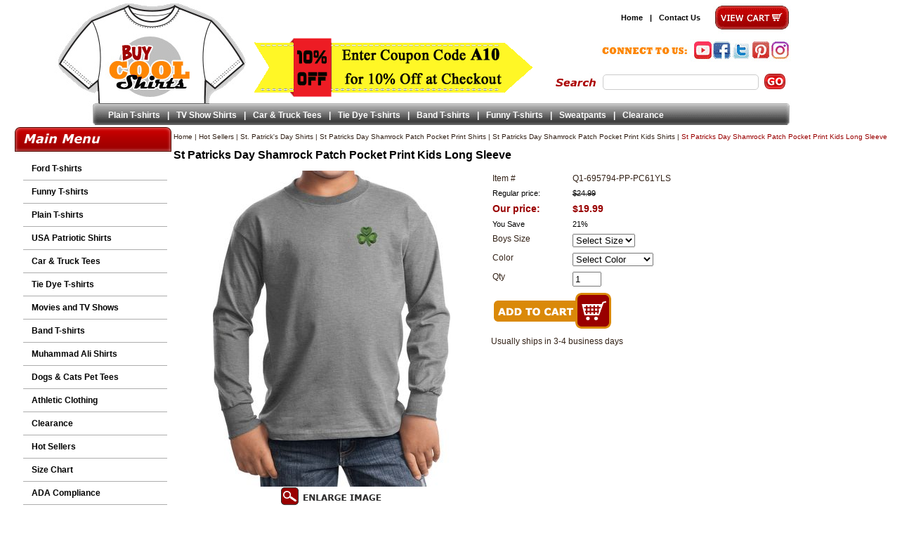

--- FILE ---
content_type: text/html
request_url: https://www.buycoolshirts.com/st-patricks-day-shamrock-patch-pocket-print-kids-long-sleeve-q1-695794-pp-pc61yls.html
body_size: 9459
content:
<!DOCTYPE html PUBLIC "-//W3C//DTD XHTML 1.0 Strict//EN" "http://www.w3.org/TR/xhtml1/DTD/xhtml1-strict.dtd"><html lang="en"><head>
<link rel="image_src" href="https://s.turbifycdn.com/aah/buycoolshirts/st-patricks-day-shamrock-patch-pocket-print-kids-long-sleeve-148.jpg" />
<meta property="og:image" content="https://s.turbifycdn.com/aah/buycoolshirts/st-patricks-day-shamrock-patch-pocket-print-kids-long-sleeve-148.jpg" />
<title>St Patricks Day Shamrock Patch Pocket Print Kids Long Sleeve - St Patricks Day Shamrock Patch Pocket Print Kids Shirts</title><meta name="keywords" content="st patricks day shirts kids, funny st. patricks day, st patricks day shirts funny, st patrick's day t-shirt, irish t-shirts" /><meta name="Description" content="St Patricks Day Shamrock Patch Pocket Print Kids Long Sleeve St Patricks Day Shamrock Patch Pocket Print Kids Shirts A kids long sleeve featuring an" /><script type="application/ld+json">{"@context": "http://schema.org/", "@type": "Product","name":"St Patricks Day Shamrock Patch Pocket Print Kids Long Sleeve","image":"https:\/\/s.turbifycdn.com\/aah\/buycoolshirts\/st-patricks-day-shamrock-patch-pocket-print-kids-long-sleeve-150.jpg","sku":"Q1-695794-PP-PC61YLS","mpn":"Q1-695794-PP-PC61YLS","description":"A kids long sleeve featuring an Irish Shamrock patch as a pocket print.  Our youth tee is made of 100% cotton. (Ash and Athletic Heather are made with a blend of cotton\/poly) Available in sizes Small through XL. Machine wash cold with like colors; dry low heat. Please note: This shirt does not have a pocket.","brand": { "@type": "Thing","name":"Kids Shirt - Shamrock Patch"},"offers": { "@type": "Offer", "priceCurrency": "USD","price":"19.99","itemCondition":"http:\/\/schema.org\/NewCondition","url":"https:\/\/www.buycoolshirts.com\/st-patricks-day-shamrock-patch-pocket-print-kids-long-sleeve-q1-695794-pp-pc61yls.html","availability":"http:\/\/schema.org\/InStock","seller": {"@type": "Organization", "name":"BuyCoolShirts.com"}}}</script><link rel="stylesheet" type="text/css" href="styles.css" /><script src="https://turbifycdn.com/ty/cdn/buycoolshirts/combined-05082019.min.js"></script>

<script type="text/javascript">var switchTo5x=true;</script>
<script type="text/javascript" src="https://ws.sharethis.com/button/buttons.js"></script>
<script type="text/javascript">stLight.options({publisher: "319562a5-1faa-49c0-8005-b2496299b4f2"});</script>

<script type="text/javascript" src="https://ss.sharethis.com/loader.js"></script>
<script>
$(document).ready(function() {
  $("#search-box select").remove();
});
</script><script>jQuery(document).ready(function() {jQuery(document).yswaddVerifyOptions();});</script><link rel="canonical" href="https://www.buycoolshirts.com/st-patricks-day-shamrock-patch-pocket-print-kids-long-sleeve-q1-695794-pp-pc61yls.html" /><meta name="p:domain_verify" content="5a70fdd36687e84748d786352ffb5acc"/>
<link rel="shortcut icon"  href="https://turbifycdn.com/ty/cdn/buycoolshirts/favicon.ico" type="image/x-icon" />

<!-- Global site tag (gtag.js) - Google Ads: 1072403287 -->
<script async src="https://www.googletagmanager.com/gtag/js?id=AW-1072403287"></script>
<script>
  window.dataLayer = window.dataLayer || [];
  function gtag(){dataLayer.push(arguments);}
  gtag('js', new Date());
  gtag('config', 'AW-1072403287');
</script>



<!-- Facebook Pixel Code -->
<script>
  !function(f,b,e,v,n,t,s)
  {if(f.fbq)return;n=f.fbq=function(){n.callMethod?
  n.callMethod.apply(n,arguments):n.queue.push(arguments)};
  if(!f._fbq)f._fbq=n;n.push=n;n.loaded=!0;n.version='2.0';
  n.queue=[];t=b.createElement(e);t.async=!0;
  t.src=v;s=b.getElementsByTagName(e)[0];
  s.parentNode.insertBefore(t,s)}(window, document,'script',
  'https://connect.facebook.net/en_US/fbevents.js');
  fbq('init', '416263925444817');
  fbq('track', 'PageView');
</script>
<!-- End Facebook Pixel Code -->



<script type='text/javascript' data-cfasync='false'>
	window.purechatApi = { l: [], t: [], on: function () { this.l.push(arguments); } }; (function () { var done = false; var script = document.createElement('script'); script.async = true; script.type = 'text/javascript'; script.src = 'https://app.purechat.com/VisitorWidget/WidgetScript'; document.getElementsByTagName('HEAD').item(0).appendChild(script); script.onreadystatechange = script.onload = function (e) { if (!done && (!this.readyState || this.readyState == 'loaded' || this.readyState == 'complete')) { var w = new PCWidget({c: '48551cfc-de77-4842-a048-2e3ae13c5b75', f: true }); done = true; } }; })();
</script><script>var yswSearchMagicCustomFilters = true;</script></head><body bgcolor="#ffffff" text="#322116" link="#000000" vlink="#000000" topmargin="0" leftmargin="0" marginwidth="0" marginheight="0"><div id="wrapper"> <div align="center"> <table border="0" cellpadding="0" cellspacing="0" width="992" id="header"> <tr> <td width="216" rowspan="3" id="logo-box"><div id="logo"><a href="index.html"><img src="https://turbifycdn.com/ty/cdn/buycoolshirts/spacer.gif" alt="Buy Cool Shirts"></a></div></td> <td colspan="2" width="776" id="head-links-box"> <div id="vc"> <a href="https://secure.buycoolshirts.com/buycoolshirts/cgi-bin/wg-order?buycoolshirts"><img alt="View Cart" src="https://sep.turbifycdn.com/ca/Img/trans_1x1.gif" height="46" width="109" border="0" /></a> </div> <div id="fc"> <div id="yfc_mini"></div> </div> <div id="head-links"> <ul><li><a href="index.html">Home</a></li><li>|</li><li><a href="contact.html">Contact Us</a></li></ul> </div> </td> </tr> <tr> <td width="440" id="fs-box" rowspan="2"><div id="fs"> <img src="https://s.turbifycdn.com/aah/buycoolshirts/home-148.jpg" width="400" height="90" border="0" hspace="0" vspace="0" alt="Coupon Code" /> </div></td> <td width="336" id="social-box"><div id="social"> <div id=youtube-icon-link-box><div id=youtube-icon-link><a target="blank" href="https://www.youtube.com/channel/UCSmhmzMeYVhrLQqkQZfH2Xg"><img alt=Youtube src="//turbifycdn.com/ty/cdn/buycoolshirts/spacer.gif"></a></div></div><div id=facebook-icon-link-box><div id=facebook-icon-link><a target="blank" href="https://www.facebook.com/Buycoolshirts"><img alt=Facebook src="//turbifycdn.com/ty/cdn/buycoolshirts/spacer.gif"></a></div></div><div id=twitter-icon-link-box><div id=twitter-icon-link><a target="blank" href="https://twitter.com/Buycoolshirts"><img alt=Twitter src="//turbifycdn.com/ty/cdn/buycoolshirts/spacer.gif"></a></div></div><div id=pinterest-icon-link-box><div id=pinterest-icon-link><a target="blank" href="https://www.pinterest.com/buycoolshirts"><img alt=pinterest src="//turbifycdn.com/ty/cdn/buycoolshirts/spacer.gif"></a></div></div><div id=rss-icon-link-box><div id=rss-icon-link><a target="blank" href="https://www.instagram.com/buy.cool.shirts/"><img alt=Blog src="//turbifycdn.com/ty/cdn/buycoolshirts/spacer.gif"></a></div></div> </div></td> </tr> <tr> <td width="336" id="search-box"><div id="search"> <form id="searcharea" name="searcharea" action="/nsearch.html" method="GET">
	<fieldset><input autocomplete="off" type="text" id="query" name="query"
				title="search term" placeholder=""
				onkeyup="if (typeof YSB_AUTOCOMPLETE == 'object') { YSB_AUTOCOMPLETE.controller.suggest(event); }">
				<input type="submit" id="searchsubmit" class="ys_primary"
				value="SEARCH" name="searchsubmit" title="submit search"><input type="hidden" value="buycoolshirts"
				name="vwcatalog">
	</fieldset>
</form> </div></td> </tr> <tr> <td width="992" colspan="3" id="head-links-box2"><div id="head-links2"> <ul><li><a href="plaintshirts.html">Plain T-shirts</a></li><li>|</li><li><a href="tvshows.html">TV Show Shirts</a></li><li>|</li><li><a href="transportation.html">Car & Truck Tees</a></li><li>|</li><li><a href="tiedye.html">Tie Dye T-shirts</a></li><li>|</li><li><a href="popstars.html">Band T-shirts</a></li><li>|</li><li><a href="humor.html">Funny T-shirts</a></li><li>|</li><li><a href="sweatpants.html">Sweatpants</a></li><li>|</li><li><a href="clearance.html">Clearance</a></li></ul> </div></td> </tr> </table> <table border="0" cellspacing="0" width="992" id="main" cellpadding="0"> <tr> <td width="244" id="leftnav"> <div id="ln"> <div id=left-navigation><ul><li class="dropitem"><a href=ford.html class=c4leftnav>Ford T-shirts</a></li><li class="dropitem"><a href=humor.html class=c4leftnav>Funny T-shirts</a></li><li class="dropitem"><a href=plaintshirts.html class=c4leftnav>Plain T-shirts</a></li><li class="dropitem"><a href=amercia.html class=c4leftnav>USA Patriotic Shirts</a></li><li class="dropitem"><a href=transportation.html class=c4leftnav>Car & Truck Tees</a></li><li class="dropitem"><a href=tiedye.html class=c4leftnav>Tie Dye T-shirts</a></li><li class="dropitem"><a href=movies-and-tv-shows.html class=c4leftnav>Movies and TV Shows</a></li><li class="dropitem"><a href=popstars.html class=c4leftnav>Band T-shirts</a></li><li class="dropitem"><a href=mualit.html class=c4leftnav>Muhammad Ali Shirts</a></li><li class="dropitem"><a href=pets.html class=c4leftnav>Dogs & Cats Pet Tees</a></li><li class="dropitem"><a href=athleticwear.html class=c4leftnav>Athletic Clothing</a></li><li class="dropitem"><a href=clearance.html class=c4leftnav>Clearance</a></li><li class="dropitem"><a href=whatshot.html class=c4leftnav>Hot Sellers</a></li><li class="dropitem"><a href=buy-cool-shirts---size-chart.html class=c4leftnav>Size Chart</a></li><li class="dropitem"><a href=adacompliance.html class=c4leftnav>ADA Compliance</a></li><li class="dropitem"><a href=returnpolicy.html class=c4leftnav>Return Policy</a></li></ul></div> </div> <div id="featured-box"> <div id="featured"> <a href="moviemonsters.html"><img src="https://s.turbifycdn.com/aah/buycoolshirts/movie-t-shirts-104.jpg" width="170" height="170" border="0" hspace="0" vspace="0" alt="Movie T-shirts" /></a><br /><a href="moviemonsters.html">Movie T-shirts</a><br /><br /><form method="POST" action="https://secure.buycoolshirts.com/buycoolshirts/cgi-bin/wg-order?buycoolshirts+moviemonsters" onclick="pageTracker._linkByPost(this,true);"><input type="hidden" name=".autodone" value="https://www.buycoolshirts.com/st-patricks-day-shamrock-patch-pocket-print-kids-long-sleeve-q1-695794-pp-pc61yls.html" /></form> </div> </div> <div id="ln-bottom">  </div> <div class="block"><img alt="---" src="https://turbifycdn.com/ty/cdn/buycoolshirts/spacer.gif" height="1" width="244"></div> </td> <td width="748" id="body"> <div class="breadcrumbs"><a href="index.html" class="c4-breadcrumbs">Home</a><span class="c4-breadcrumbs">&nbsp;|&nbsp;</span><a href="whatshot.html" class="c4-breadcrumbs">Hot Sellers</a><span class="c4-breadcrumbs">&nbsp;|&nbsp;</span><a href="st--patrick-s-day-shirts-stpds.html" class="c4-breadcrumbs">St. Patrick's Day Shirts</a><span class="c4-breadcrumbs">&nbsp;|&nbsp;</span><a href="st-patricks-day-shamrock-patch-pocket-print-shirts.html" class="c4-breadcrumbs">St Patricks Day Shamrock Patch Pocket Print Shirts</a><span class="c4-breadcrumbs">&nbsp;|&nbsp;</span><a href="st-patricks-day-shamrock-patch-pocket-print-kids-shirts.html" class="c4-breadcrumbs">St Patricks Day Shamrock Patch Pocket Print Kids Shirts</a><span class="c4-breadcrumbs">&nbsp;|&nbsp;</span><span class="c4-breadcrumbs-last">St Patricks Day Shamrock Patch Pocket Print Kids Long Sleeve</span></div><div id=c4-name><h1>St Patricks Day Shamrock Patch Pocket Print Kids Long Sleeve</h1></div><div class=item-page-top><table cellspacing="0" cellpadding="0" width="100%"><tr><td width="450"><a class="fancybox" rel="lightbox[item]" title="St Patricks Day Shamrock Patch Pocket Print Kids Long Sleeve" href="https://s.turbifycdn.com/aah/buycoolshirts/st-patricks-day-shamrock-patch-pocket-print-kids-long-sleeve-149.jpg"><img src="https://s.turbifycdn.com/aah/buycoolshirts/st-patricks-day-shamrock-patch-pocket-print-kids-long-sleeve-169.jpg" width="339" height="450" border="0" hspace="0" vspace="0" alt="St Patricks Day Shamrock Patch Pocket Print Kids Long Sleeve" data-zoom-original="https://s.turbifycdn.com/aah/buycoolshirts/st-patricks-day-shamrock-patch-pocket-print-kids-long-sleeve-170.jpg" data-img-original="https://s.turbifycdn.com/aah/buycoolshirts/st-patricks-day-shamrock-patch-pocket-print-kids-long-sleeve-170.jpg" data-zoom-image="https://s.turbifycdn.com/aah/buycoolshirts/st-patricks-day-shamrock-patch-pocket-print-kids-long-sleeve-170.jpg" id="itemmainimage" /><center><img src="https://s.turbifycdn.com/aah/buycoolshirts/womens-def-leppard-union-jack-t-shirt-black-41.jpg" width="145" height="28" border="0" hspace="0" vspace="0" /></center></a></td><td align="left&quot; class=item-order"><form method="POST" action="https://secure.buycoolshirts.com/buycoolshirts/cgi-bin/wg-order?buycoolshirts+st-patricks-day-shamrock-patch-pocket-print-kids-long-sleeve-q1-695794-pp-pc61yls"><input name="vwcatalog" type="hidden" value="buycoolshirts" /><input name="vwitem" type="hidden" value="st-patricks-day-shamrock-patch-pocket-print-kids-long-sleeve-q1-695794-pp-pc61yls" /><table cellspacing="0" cellpadding="0" width="325" id="ordertable"><tr><td valign="middle&quot; class=&quot;leftorder">Item # </td><td valign="middle&quot; class=&quot;rightorder">Q1-695794-PP-PC61YLS</td></tr><tr valign="top" id="pricing"><td class="leftorder">Regular price:</td><td class="rightorder"><strike>$24.99</strike></td></tr><tr valign="top" id="saleprice"><td class="leftsale">Our price:</td><td class="saleorder">$19.99</td></tr><tr valign="top" id="pricingsave"><td class="leftorder">You Save </td><td class="rightorder"><span class=yousave>20%</span></td></tr><tr data-pid="st-patricks-day-shamrock-patch-pocket-print-kids-long-sleeve-q1-695794-pp-pc61yls"><td valign="middle&quot; class=&quot;leftorder">Boys Size</td><td valign="middle&quot; class=&quot;rightorder"><select name="Boys Size"><option value="Select Size">Select Size </option><option value="Small">Small </option><option value="Medium">Medium </option><option value="Large">Large </option><option value="XL">XL </option></select></td></tr> <tr data-pid="st-patricks-day-shamrock-patch-pocket-print-kids-long-sleeve-q1-695794-pp-pc61yls"><td valign="middle&quot; class=&quot;leftorder">Color</td><td valign="middle&quot; class=&quot;rightorder"><select name="Color"><option value="Select Color">Select Color </option><option value="Ash">Ash </option><option value="Athletic Heather">Athletic Heather </option><option value="Black">Black </option><option value="Charcoal">Charcoal </option><option value="Dark Green">Dark Green </option><option value="Gold">Gold </option><option value="White">White </option><option value="Yellow">Yellow </option></select></td></tr> <tr><td valign="middle&quot; class=&quot;leftorder">Qty </td><td valign="middle&quot; class=&quot;rightorder"><input name="vwquantity" type="text" value="1" maxlength="3" size="3" /></td></tr><tr><td colspan="2&quot; class=&quot;orderinfo"><input type="image" src="https://s.turbifycdn.com/aah/buycoolshirts/womens-def-leppard-union-jack-t-shirt-black-42.jpg" width="170" height="54" border="0" align="absmiddle" id="add2cart"></td></tr></table><input type="hidden" name=".autodone" value="https://www.buycoolshirts.com/st-patricks-day-shamrock-patch-pocket-print-kids-long-sleeve-q1-695794-pp-pc61yls.html" /></form><div style="padding:5px 0px 12px 2px;">Usually ships in 3-4 business days</div><span class='st_sharethis_large' displayText='ShareThis'></span><span class='st_facebook_large' displayText='Facebook'></span><span class='st_twitter_large' displayText='Tweet'></span><span class='st_pinterest_large' displayText='Pinterest'></span><span class='st_email_large' displayText='Email'></span><BR><span class='st_fblike_large' displayText='Facebook Like'></span><span class='st_fbrec_large' displayText='Facebook Recommend'></span>
</td></tr></table></div><div class=item-desc><div style="margin:1em 0 1em"><div id="extra-images"><a class="fancybox" rel="lightbox[item]" title="St Patricks Day Shamrock Patch Pocket Print Kids Long Sleeve" href="https://s.turbifycdn.com/aah/buycoolshirts/st-patricks-day-shamrock-patch-pocket-print-kids-long-sleeve-149.jpg"><img src="https://s.turbifycdn.com/aah/buycoolshirts/st-patricks-day-shamrock-patch-pocket-print-kids-long-sleeve-171.jpg" width="83" height="110" border="0" hspace="0" vspace="0" alt="St Patricks Day Shamrock Patch Pocket Print Kids Long Sleeve" /></a><a class="fancybox" rel="lightbox[item]" title="St Patricks Day Shamrock Patch Pocket Print Kids Long Sleeve" href="https://s.turbifycdn.com/aah/buycoolshirts/st-patricks-day-shamrock-patch-pocket-print-kids-long-sleeve-172.jpg"><img src="https://s.turbifycdn.com/aah/buycoolshirts/st-patricks-day-shamrock-patch-pocket-print-kids-long-sleeve-173.jpg" width="77" height="109" border="0" hspace="0" vspace="0" alt="St Patricks Day Shamrock Patch Pocket Print Kids Long Sleeve" /></a><img src="https://sep.turbifycdn.com/ca/Img/trans_1x1.gif" height="1" width="10" border="0" /><a class="fancybox" rel="lightbox[item]" title="St Patricks Day Shamrock Patch Pocket Print Kids Long Sleeve" href="https://s.turbifycdn.com/aah/buycoolshirts/st-patricks-day-shamrock-patch-pocket-print-kids-long-sleeve-174.jpg"><img src="https://s.turbifycdn.com/aah/buycoolshirts/st-patricks-day-shamrock-patch-pocket-print-kids-long-sleeve-175.jpg" width="78" height="110" border="0" hspace="0" vspace="0" alt="St Patricks Day Shamrock Patch Pocket Print Kids Long Sleeve" /></a><img src="https://sep.turbifycdn.com/ca/Img/trans_1x1.gif" height="1" width="10" border="0" /><a class="fancybox" rel="lightbox[item]" title="St Patricks Day Shamrock Patch Pocket Print Kids Long Sleeve" href="https://s.turbifycdn.com/aah/buycoolshirts/st-patricks-day-shamrock-patch-pocket-print-kids-long-sleeve-176.jpg"><img src="https://s.turbifycdn.com/aah/buycoolshirts/st-patricks-day-shamrock-patch-pocket-print-kids-long-sleeve-177.jpg" width="77" height="109" border="0" hspace="0" vspace="0" alt="St Patricks Day Shamrock Patch Pocket Print Kids Long Sleeve" /></a><img src="https://sep.turbifycdn.com/ca/Img/trans_1x1.gif" height="1" width="10" border="0" /><a class="fancybox" rel="lightbox[item]" title="St Patricks Day Shamrock Patch Pocket Print Kids Long Sleeve" href="https://s.turbifycdn.com/aah/buycoolshirts/st-patricks-day-shamrock-patch-pocket-print-kids-long-sleeve-178.jpg"><img src="https://s.turbifycdn.com/aah/buycoolshirts/st-patricks-day-shamrock-patch-pocket-print-kids-long-sleeve-179.jpg" width="77" height="110" border="0" hspace="0" vspace="0" alt="St Patricks Day Shamrock Patch Pocket Print Kids Long Sleeve" /></a><img src="https://sep.turbifycdn.com/ca/Img/trans_1x1.gif" height="1" width="10" border="0" /><a class="fancybox" rel="lightbox[item]" title="St Patricks Day Shamrock Patch Pocket Print Kids Long Sleeve" href="https://s.turbifycdn.com/aah/buycoolshirts/st-patricks-day-shamrock-patch-pocket-print-kids-long-sleeve-180.jpg"><img src="https://s.turbifycdn.com/aah/buycoolshirts/st-patricks-day-shamrock-patch-pocket-print-kids-long-sleeve-181.jpg" width="78" height="110" border="0" hspace="0" vspace="0" alt="St Patricks Day Shamrock Patch Pocket Print Kids Long Sleeve" /></a><img src="https://sep.turbifycdn.com/ca/Img/trans_1x1.gif" height="1" width="10" border="0" /><a class="fancybox" rel="lightbox[item]" title="St Patricks Day Shamrock Patch Pocket Print Kids Long Sleeve" href="https://s.turbifycdn.com/aah/buycoolshirts/st-patricks-day-shamrock-patch-pocket-print-kids-long-sleeve-182.jpg"><img src="https://s.turbifycdn.com/aah/buycoolshirts/st-patricks-day-shamrock-patch-pocket-print-kids-long-sleeve-183.jpg" width="77" height="109" border="0" hspace="0" vspace="0" alt="St Patricks Day Shamrock Patch Pocket Print Kids Long Sleeve" /></a><img src="https://sep.turbifycdn.com/ca/Img/trans_1x1.gif" height="1" width="10" border="0" /><a class="fancybox" rel="lightbox[item]" title="St Patricks Day Shamrock Patch Pocket Print Kids Long Sleeve" href="https://s.turbifycdn.com/aah/buycoolshirts/st-patricks-day-shamrock-patch-pocket-print-kids-long-sleeve-184.jpg"><img src="https://s.turbifycdn.com/aah/buycoolshirts/st-patricks-day-shamrock-patch-pocket-print-kids-long-sleeve-185.jpg" width="78" height="110" border="0" hspace="0" vspace="0" alt="St Patricks Day Shamrock Patch Pocket Print Kids Long Sleeve" /></a><img src="https://sep.turbifycdn.com/ca/Img/trans_1x1.gif" height="1" width="10" border="0" /><a class="fancybox" rel="lightbox[item]" title="St Patricks Day Shamrock Patch Pocket Print Kids Long Sleeve" href="https://s.turbifycdn.com/aah/buycoolshirts/st-patricks-day-shamrock-patch-pocket-print-kids-long-sleeve-186.jpg"><img src="https://s.turbifycdn.com/aah/buycoolshirts/st-patricks-day-shamrock-patch-pocket-print-kids-long-sleeve-187.jpg" width="78" height="110" border="0" hspace="0" vspace="0" alt="St Patricks Day Shamrock Patch Pocket Print Kids Long Sleeve" /></a><img src="https://sep.turbifycdn.com/ca/Img/trans_1x1.gif" height="1" width="10" border="0" /></div><div class="clear"></div></div><div class="sectHeadDescription"></div><p>A kids long sleeve featuring an Irish Shamrock patch as a pocket print.  Our youth tee is made of 100% cotton. (Ash and Athletic Heather are made with a blend of cotton/poly) Available in sizes Small through XL. Machine wash cold with like colors; dry low heat. Please note: This shirt does not have a pocket.</p><div class="sectHeadReviews"></div><div id="kwm-sr"></div><script type="text/javascript" src="https://www.kingwebtools.com/buycoolshirts/feedback_system/show_reviews.php?id=st-patricks-day-shamrock-patch-pocket-print-kids-long-sleeve-q1-695794-pp-pc61yls&reviews_to_show=3"></script><div class="sectHeadSizechart" style="margin-bottom:10px"></div><img src="https://i657.photobucket.com/albums/uu297/theappareljunction/size%20charts/PC61Y.jpg"><br /><br /></div><div id=cross-sells><form method="POST" action="https://secure.buycoolshirts.com/buycoolshirts/cgi-bin/wg-order?buycoolshirts+st-patricks-day-shamrock-patch-pocket-print-kids-t-shirt-q1-695794-pp-pc61y"><input name="vwcatalog" type="hidden" value="buycoolshirts" /><table align="center" cellspacing="0" cellpadding="0" width="725&quot; id=&quot;multi"><tr><td width="25%&quot; id=&quot;multi-product"><a href="st-patricks-day-shamrock-patch-pocket-print-kids-t-shirt-q1-695794-pp-pc61y.html"><div id="ct-image"><img src="https://s.turbifycdn.com/aah/buycoolshirts/st-patricks-day-shamrock-patch-pocket-print-kids-t-shirt-213.jpg" width="150" height="150" border="0" hspace="0" vspace="0" /></div></a></td><td width="50%&quot; id=&quot;multi-product"><div id="multi-name-item"><a href="st-patricks-day-shamrock-patch-pocket-print-kids-t-shirt-q1-695794-pp-pc61y.html">St Patricks Day Shamrock Patch Pocket Print Kids T-shirt</a></div><div id="multi-ab-item"></div><div id="multi-price-item"><div class="price">Regular price: $22.99</div><div class="sale-price-bold">Our price: <em>$17.99</em></div></div><div id="multi-option-item">Boys Size:&nbsp;<select name="Boys Size"><option value="Select Size">Select Size</option><option value="Small">Small</option><option value="Medium">Medium</option><option value="Large">Large</option><option value="XL">XL</option></select> <br /></div><div id="multi-option-item">Color:&nbsp;<select name="Color"><option value="Select Color">Select Color</option><option value="Ash">Ash</option><option value="Athletic Heather">Athletic Heather</option><option value="Black">Black</option><option value="Charcoal">Charcoal</option><option value="Dark Green">Dark Green</option><option value="Kelly">Kelly</option><option value="Lime">Lime</option><option value="Natural">Natural</option><option value="Stonewashed Green">Stonewashed Green</option><option value="White">White</option><option value="Yellow">Yellow</option></select> <br /></div></td><td width="25%&quot; id=&quot;multi-check">Quantity: <input name="vwquantity" class="qty" type="text"  value="0" size="2" onfocus="if(this.value == '0') this.value='';" onblur="if(this.value=='') this.value='0';" /><input name="vwitem" type="hidden" value="st-patricks-day-shamrock-patch-pocket-print-kids-t-shirt-q1-695794-pp-pc61y" /><input type="image" src="https://s.turbifycdn.com/aah/buycoolshirts/womens-def-leppard-union-jack-t-shirt-black-42.jpg" width="170" height="54" border="0" align="absmiddle" id="add2cart"></td></tr></table><input type="hidden" name=".autodone" value="https://www.buycoolshirts.com/st-patricks-day-shamrock-patch-pocket-print-kids-long-sleeve-q1-695794-pp-pc61yls.html" /></form><form method="POST" action="https://secure.buycoolshirts.com/buycoolshirts/cgi-bin/wg-order?buycoolshirts+st-patricks-day-shamrock-patch-pocket-print-kids-hoodie-q1-695794-pp-pc90yh"><input name="vwcatalog" type="hidden" value="buycoolshirts" /><table align="center" cellspacing="0" cellpadding="0" width="725&quot; id=&quot;multi"><tr><td width="25%&quot; id=&quot;multi-product"><a href="st-patricks-day-shamrock-patch-pocket-print-kids-hoodie-q1-695794-pp-pc90yh.html"><div id="ct-image"><img src="https://s.turbifycdn.com/aah/buycoolshirts/st-patricks-day-shamrock-patch-pocket-print-kids-hoodie-239.jpg" width="150" height="150" border="0" hspace="0" vspace="0" /></div></a></td><td width="50%&quot; id=&quot;multi-product"><div id="multi-name-item"><a href="st-patricks-day-shamrock-patch-pocket-print-kids-hoodie-q1-695794-pp-pc90yh.html">St Patricks Day Shamrock Patch Pocket Print Kids Hoodie</a></div><div id="multi-ab-item"></div><div id="multi-price-item"><div class="price">Regular price: $29.99</div><div class="sale-price-bold">Our price: <em>$25.99</em></div></div><div id="multi-option-item">Boys Size:&nbsp;<select name="Boys Size"><option value="Select Size">Select Size</option><option value="Small">Small</option><option value="Medium">Medium</option><option value="Large">Large</option><option value="XL">XL</option></select> <br /></div><div id="multi-option-item">Color:&nbsp;<select name="Color"><option value="Select Color">Select Color</option><option value="Ash">Ash</option><option value="Athletic Heather">Athletic Heather</option><option value="Black">Black</option><option value="Charcoal">Charcoal</option><option value="Dark Green">Dark Green</option><option value="Gold">Gold</option><option value="Kelly">Kelly</option><option value="Lime">Lime</option><option value="Neon Green">Neon Green</option><option value="Neon Yellow">Neon Yellow</option><option value="White">White</option></select> <br /></div></td><td width="25%&quot; id=&quot;multi-check">Quantity: <input name="vwquantity" class="qty" type="text"  value="0" size="2" onfocus="if(this.value == '0') this.value='';" onblur="if(this.value=='') this.value='0';" /><input name="vwitem" type="hidden" value="st-patricks-day-shamrock-patch-pocket-print-kids-hoodie-q1-695794-pp-pc90yh" /><input type="image" src="https://s.turbifycdn.com/aah/buycoolshirts/womens-def-leppard-union-jack-t-shirt-black-42.jpg" width="170" height="54" border="0" align="absmiddle" id="add2cart"></td></tr></table><input type="hidden" name=".autodone" value="https://www.buycoolshirts.com/st-patricks-day-shamrock-patch-pocket-print-kids-long-sleeve-q1-695794-pp-pc61yls.html" /></form><form method="POST" action="https://secure.buycoolshirts.com/buycoolshirts/cgi-bin/wg-order?buycoolshirts+st-patricks-day-shamrock-patch-pocket-print-kids-sweatshirt-q1-695794-pp-pc90y"><input name="vwcatalog" type="hidden" value="buycoolshirts" /><table align="center" cellspacing="0" cellpadding="0" width="725&quot; id=&quot;multi"><tr><td width="25%&quot; id=&quot;multi-product"><a href="st-patricks-day-shamrock-patch-pocket-print-kids-sweatshirt-q1-695794-pp-pc90y.html"><div id="ct-image"><img src="https://s.turbifycdn.com/aah/buycoolshirts/st-patricks-day-shamrock-patch-pocket-print-kids-sweatshirt-177.jpg" width="150" height="150" border="0" hspace="0" vspace="0" /></div></a></td><td width="50%&quot; id=&quot;multi-product"><div id="multi-name-item"><a href="st-patricks-day-shamrock-patch-pocket-print-kids-sweatshirt-q1-695794-pp-pc90y.html">St Patricks Day Shamrock Patch Pocket Print Kids Sweatshirt</a></div><div id="multi-ab-item"></div><div id="multi-price-item"><div class="price">Regular price: $22.99</div><div class="sale-price-bold">Our price: <em>$18.99</em></div></div><div id="multi-option-item">Boys Size:&nbsp;<select name="Boys Size"><option value="Select Size">Select Size</option><option value="Small">Small</option><option value="Medium">Medium</option><option value="Large">Large</option><option value="XL">XL</option></select> <br /></div><div id="multi-option-item">Color:&nbsp;<select name="Color"><option value="Select Color">Select Color</option><option value="Ash">Ash</option><option value="Athletic Heather">Athletic Heather</option><option value="Black">Black</option><option value="Charcoal">Charcoal</option><option value="Dark Green">Dark Green</option><option value="Kelly">Kelly</option><option value="Neon Green">Neon Green</option><option value="Neon Yellow">Neon Yellow</option><option value="White">White</option></select> <br /></div></td><td width="25%&quot; id=&quot;multi-check">Quantity: <input name="vwquantity" class="qty" type="text"  value="0" size="2" onfocus="if(this.value == '0') this.value='';" onblur="if(this.value=='') this.value='0';" /><input name="vwitem" type="hidden" value="st-patricks-day-shamrock-patch-pocket-print-kids-sweatshirt-q1-695794-pp-pc90y" /><input type="image" src="https://s.turbifycdn.com/aah/buycoolshirts/womens-def-leppard-union-jack-t-shirt-black-42.jpg" width="170" height="54" border="0" align="absmiddle" id="add2cart"></td></tr></table><input type="hidden" name=".autodone" value="https://www.buycoolshirts.com/st-patricks-day-shamrock-patch-pocket-print-kids-long-sleeve-q1-695794-pp-pc61yls.html" /></form></div><script languag="javascript">var cookieName = 'buycoolshirtsCookie';var priceText = "Regular price:";var salePriceText = "Our price:";</script><script language="JavaScript" src="https://turbifycdn.com/ty/cdn/buycoolshirts/c4-rv.min.js"></script><div id=recent-view><center><table cellspacing="0" cellpadding="0" width="100%&quot; id=&quot;c4-rv-table"><tr><td><table cellspacing="0" cellpadding="0" width="100%"><tr><script language=javascript>writeCookie();</script></tr></table></td></tr></table><script language=javascript>setCookie('St Patricks Day Shamrock Patch Pocket Print Kids Long Sleeve','st-patricks-day-shamrock-patch-pocket-print-kids-long-sleeve-q1-695794-pp-pc61yls.html','https://s.turbifycdn.com/aah/buycoolshirts/st-patricks-day-shamrock-patch-pocket-print-kids-long-sleeve-188.jpg','24.99','19.99');</script></center></div> </td> </tr> </table> <div id="footer-bg"> <table border="0" cellspacing="0" width="992" id="bottom" cellpadding="0"> <tr> <td width="216" id="footer-badges"> <img alt="---" src="https://turbifycdn.com/ty/cdn/buycoolshirts/spacer.gif"> <img alt="---" height="1" src="https://turbifycdn.com/ty/cdn/buycoolshirts/spacer.gif" width="1" /> </td> <td width="650" id="footer-links"> <div id=vert-foot-big-box1><div id=vert-footer-name>Company Info</div><div id=vert-foot-box1><UL><li class=vert-f-links><a href="info.html">About Us</a></li><li class=vert-f-links><a href="contact.html">Contact Us</a></li><li class=vert-f-links><a href="privacypolicy.html">Privacy Policy</a></li></ul></div></div><div id=vert-foot-big-box2><div id=vert-footer-name>Stay Connected</div><div id=vert-foot-box2><br>
<img src=https://turbifycdn.com/ty/cdn/buycoolshirts/footer-social.png alt="Buycoolshirts on Social Media" usemap="#footer-social">
<map name="footer-social">
    <area target="_blank" alt="Facebook" title="Youtube" href="https://www.youtube.com/channel/UCSmhmzMeYVhrLQqkQZfH2Xg" coords="25,24,1,0" shape="rect">
    <area target="_blank" alt="Facebook" title="Facebook" href="https://www.facebook.com/Buycoolshirts" coords="28,0,53,24" shape="rect">
    <area target="_blank" alt="Twitter" title="Twitter" href="https://twitter.com/Buycoolshirts" coords="56,0,79,24" shape="rect">
    <area target="_blank" alt="Pinterest" title="Pinterest" href="https://www.pinterest.com/buycoolshirts" coords="84,0,107,24" shape="rect">
    <area target="_blank" alt="Instagram" title="Instagram" href="https://www.instagram.com/buy.cool.shirts/" coords="112,0,135,24" shape="rect">
</map></div></div><div id=vert-foot-big-box3><div id=vert-footer-name>Additional Info</div><div id=vert-foot-box3><UL><li class=vert-f-links><a href="shipping-info.html">Shipping Info</a></li><li class=vert-f-links><a href="afpr.html">Affiliate Program</a></li><li class=vert-f-links><a href="buy-cool-shirts---size-chart.html">Size Chart</a></li></ul></div></div> </td> <td width="116" id="footer-logo-box"> <div id="footer-logo"><a href="index.html"><img src="https://turbifycdn.com/ty/cdn/buycoolshirts/spacer.gif" alt="Buy Cool Shirts"></a></div> </td> </tr> <tr> <td width="100%" id="footer2" colspan="3"> <div id=footer-links></div><h2>St Patricks Day Shamrock Patch Pocket Print Kids Long Sleeve</h2><div id=copyright>Copyright 2026 BuyCoolShirts.com


<script type="text/javascript">stLight.options({publisher: "319562a5-1faa-49c0-8005-b2496299b4f2", doNotHash: true, doNotCopy: true, hashAddressBar: false});</script>
<script>
var options={ "publisher": "319562a5-1faa-49c0-8005-b2496299b4f2", "position": "left", "ad": { "visible": false, "openDelay": 5, "closeDelay": 0}, "chicklets": { "items": ["facebook", "twitter", "pinterest", "email", "sharethis"]}};
var st_hover_widget = new sharethis.widgets.hoverbuttons(options);
</script></div> </td> </tr> </table> </div> </div> </div>  <script type="text/javascript" src="https://turbifycdn.com/ty/cdn/buycoolshirts/yswOptionSelector-10252017.min.js"></script><script type="text/javascript">yswOptionSelector.activate();</script><script type="text/javascript" src="https://turbifycdn.com/ty/cdn/buycoolshirts/ysw-dynamic-price-11292017.min.js"></script><script type="text/javascript">
jQuery(document).ready(function() {
	var previewUrl = "https://p8.secure.hostingprod.com/@site.buycoolshirts.com/ssl/previewImages/";
	if ( jQuery(".optionPreview").length > 0 )
	{
		jQuery(".optionPreview").each(function() {
			var productId = jQuery(this).data('pid').toLowerCase();
			var previewFolder = productId.substr(0,1).toLowerCase();
			if ( /^\d+$/.test(previewFolder) ) previewFolder = "0-9";
			jQuery(this).find('select').change(function() {
				jQuery('.zoomContainer').remove();
				var mainImage = jQuery('#itemmainimage');
				if ( jQuery(this).prop("selectedIndex") == 0 )
				{
					var prevImage = mainImage.data('img-original');
					var prevImageLarge = mainImage.data('zoom-original');
				}
				else
				{
					var optionVal = jQuery(this).val().toString().toLowerCase().replace(/ *\([^)]*\) */g,"").replace(/ /g,"_");
					var prevImage = previewUrl + "/" + previewFolder + "/" + productId + "-" + optionVal + ".jpg";
					var prevImageLarge = previewUrl + "/" + previewFolder + "/" + productId + "-" + optionVal + "-large.jpg";
				}
				mainImage.attr("src",prevImage);
				mainImage.removeAttr('width').removeAttr('height');
				mainImage.parent().attr("href",prevImageLarge);
				if ( !mainImage.hasClass('mobile') ) {
					mainImage.removeData('elevateZoom');
					mainImage.data('zoom-image', prevImageLarge);
					mainImage.elevateZoom({
						zoomWindowWidth:700,
						zoomWindowHeight:700
					});
				}
			});
		});
	}
});
</script><script src='https://www.dwin1.com/77304.js' type='text/javascript' defer='defer'></script><script type="text/javascript" id="yfc_loader" src="https://turbifycdn.com/store/migration/loader-min-1.0.34.js?q=buycoolshirts&ts=1767732472&p=1&h=secure.buycoolshirts.com"></script><script type="text/javascript" src="//downloads.mailchimp.com/js/signup-forms/popup/unique-methods/embed.js" data-dojo-config="usePlainJson: true, isDebug: false"></script><script type="text/javascript">window.dojoRequire(["mojo/signup-forms/Loader"], function(L) { L.start({"baseUrl":"mc.us11.list-manage.com","uuid":"b0861600503267a18f33938bd","lid":"770b0d61c4","uniqueMethods":true}) })</script></body>
<script type="text/javascript">var PAGE_ATTRS = {'storeId': 'buycoolshirts', 'itemId': 'st-patricks-day-shamrock-patch-pocket-print-kids-long-sleeve-q1-695794-pp-pc61yls', 'isOrderable': '1', 'name': 'St Patricks Day Shamrock Patch Pocket Print Kids Long Sl`', 'salePrice': '19.99', 'listPrice': '24.99', 'brand': 'Kids Shirt - Shamrock Pa@', 'model': '', 'promoted': '', 'createTime': '1767732472', 'modifiedTime': '1767732472', 'catNamePath': 'Hot Sellers > St. Patricks Day Shirts > St Patricks Day Shamrock Patch Pocket Print Shirts > St Patricks Day Shamrock Patch Pocket Print Kids Shirts', 'upc': ''};</script><!-- Google tag (gtag.js) -->  <script async src='https://www.googletagmanager.com/gtag/js?id=UA-1686322-1'></script><script> window.dataLayer = window.dataLayer || [];  function gtag(){dataLayer.push(arguments);}  gtag('js', new Date());  gtag('config', 'UA-1686322-1');</script><script> var YStore = window.YStore || {}; var GA_GLOBALS = window.GA_GLOBALS || {}; var GA_CLIENT_ID; try { YStore.GA = (function() { var isSearchPage = (typeof(window.location) === 'object' && typeof(window.location.href) === 'string' && window.location.href.indexOf('nsearch') !== -1); var isProductPage = (typeof(PAGE_ATTRS) === 'object' && PAGE_ATTRS.isOrderable === '1' && typeof(PAGE_ATTRS.name) === 'string'); function initGA() { } function setProductPageView() { PAGE_ATTRS.category = PAGE_ATTRS.catNamePath.replace(/ > /g, '/'); PAGE_ATTRS.category = PAGE_ATTRS.category.replace(/>/g, '/'); gtag('event', 'view_item', { currency: 'USD', value: parseFloat(PAGE_ATTRS.salePrice), items: [{ item_name: PAGE_ATTRS.name, item_category: PAGE_ATTRS.category, item_brand: PAGE_ATTRS.brand, price: parseFloat(PAGE_ATTRS.salePrice) }] }); } function defaultTrackAddToCart() { var all_forms = document.forms; var vwqnty = 0; document.addEventListener('DOMContentLoaded', event => { for (var i = 0; i < all_forms.length; i += 1) { if (typeof storeCheckoutDomain != 'undefined' && storeCheckoutDomain != 'order.store.turbify.net') { all_forms[i].addEventListener('submit', function(e) { if (typeof(GA_GLOBALS.dont_track_add_to_cart) !== 'undefined' && GA_GLOBALS.dont_track_add_to_cart === true) { return; } e = e || window.event; var target = e.target || e.srcElement; if (typeof(target) === 'object' && typeof(target.id) === 'string' && target.id.indexOf('yfc') === -1 && e.defaultPrevented === true) { return } e.preventDefault(); vwqnty = 1; if( typeof(target.vwquantity) !== 'undefined' ) { vwqnty = target.vwquantity.value; } if( vwqnty > 0 ) { gtag('event', 'add_to_cart', { value: parseFloat(PAGE_ATTRS.salePrice), currency: 'USD', items: [{ item_name: PAGE_ATTRS.name, item_category: PAGE_ATTRS.category, item_brand: PAGE_ATTRS.brand, price: parseFloat(PAGE_ATTRS.salePrice), quantity: vwqnty }] }); if (typeof(target) === 'object' && typeof(target.id) === 'string' && target.id.indexOf('yfc') != -1) { return; } if (typeof(target) === 'object') { target.submit(); } } }) } } }); } return { startPageTracking: function() { initGA(); if (isProductPage) { setProductPageView(); if (typeof(GA_GLOBALS.dont_track_add_to_cart) === 'undefined' || GA_GLOBALS.dont_track_add_to_cart !== true) { defaultTrackAddToCart() } } }, trackAddToCart: function(itemsList, callback) { itemsList = itemsList || []; var ga_cartItems = []; if (itemsList.length === 0 && typeof(PAGE_ATTRS) === 'object') { if (typeof(PAGE_ATTRS.catNamePath) !== 'undefined') { PAGE_ATTRS.category = PAGE_ATTRS.catNamePath.replace(/ > /g, '/'); PAGE_ATTRS.category = PAGE_ATTRS.category.replace(/>/g, '/') } itemsList.push(PAGE_ATTRS); } if (itemsList.length === 0) { return } var orderTotal = 0; for (var i = 0; i < itemsList.length; i += 1) { var itemObj = itemsList[i]; var gaItemObj = {}; if (typeof(itemObj.id) !== 'undefined') { gaItemObj.id = itemObj.id } if (typeof(itemObj.name) !== 'undefined') { gaItemObj.name = itemObj.name } if (typeof(itemObj.category) !== 'undefined') { gaItemObj.category = itemObj.category } if (typeof(itemObj.brand) !== 'undefined') { gaItemObj.brand = itemObj.brand } if (typeof(itemObj.salePrice) !== 'undefined') { gaItemObj.price = itemObj.salePrice } if (typeof(itemObj.quantity) !== 'undefined') { gaItemObj.quantity = itemObj.quantity } ga_cartItems.push(gaItemObj); orderTotal += parseFloat(itemObj.salePrice) * itemObj.quantity; } gtag('event', 'add_to_cart', { value: orderTotal, currency: 'USD', items: ga_cartItems }); } } })(); YStore.GA.startPageTracking() } catch (e) { if (typeof(window.console) === 'object' && typeof(window.console.log) === 'function') { console.log('Error occurred while executing Google Analytics:'); console.log(e) } } </script> <script type="text/javascript">
csell_env = 'ue1';
 var storeCheckoutDomain = 'secure.buycoolshirts.com';
</script>

<script type="text/javascript">
  function toOSTN(node){
    if(node.hasAttributes()){
      for (const attr of node.attributes) {
        node.setAttribute(attr.name,attr.value.replace(/(us-dc1-order|us-dc2-order|order)\.(store|stores)\.([a-z0-9-]+)\.(net|com)/g, storeCheckoutDomain));
      }
    }
  };
  document.addEventListener('readystatechange', event => {
  if(typeof storeCheckoutDomain != 'undefined' && storeCheckoutDomain != "order.store.turbify.net"){
    if (event.target.readyState === "interactive") {
      fromOSYN = document.getElementsByTagName('form');
        for (let i = 0; i < fromOSYN.length; i++) {
          toOSTN(fromOSYN[i]);
        }
      }
    }
  });
</script>
<script type="text/javascript">
// Begin Store Generated Code
 </script> <script type="text/javascript" src="https://s.turbifycdn.com/lq/ult/ylc_1.9.js" ></script> <script type="text/javascript" src="https://s.turbifycdn.com/ae/lib/smbiz/store/csell/beacon-a9518fc6e4.js" >
</script>
<script type="text/javascript">
// Begin Store Generated Code
 csell_page_data = {}; csell_page_rec_data = []; ts='TOK_STORE_ID';
</script>
<script type="text/javascript">
// Begin Store Generated Code
function csell_GLOBAL_INIT_TAG() { var csell_token_map = {}; csell_token_map['TOK_SPACEID'] = '2022276099'; csell_token_map['TOK_URL'] = ''; csell_token_map['TOK_STORE_ID'] = 'buycoolshirts'; csell_token_map['TOK_ITEM_ID_LIST'] = 'st-patricks-day-shamrock-patch-pocket-print-kids-long-sleeve-q1-695794-pp-pc61yls'; csell_token_map['TOK_ORDER_HOST'] = 'order.store.turbify.net'; csell_token_map['TOK_BEACON_TYPE'] = 'prod'; csell_token_map['TOK_RAND_KEY'] = 't'; csell_token_map['TOK_IS_ORDERABLE'] = '1';  c = csell_page_data; var x = (typeof storeCheckoutDomain == 'string')?storeCheckoutDomain:'order.store.turbify.net'; var t = csell_token_map; c['s'] = t['TOK_SPACEID']; c['url'] = t['TOK_URL']; c['si'] = t[ts]; c['ii'] = t['TOK_ITEM_ID_LIST']; c['bt'] = t['TOK_BEACON_TYPE']; c['rnd'] = t['TOK_RAND_KEY']; c['io'] = t['TOK_IS_ORDERABLE']; YStore.addItemUrl = 'http%s://'+x+'/'+t[ts]+'/ymix/MetaController.html?eventName.addEvent&cartDS.shoppingcart_ROW0_m_orderItemVector_ROW0_m_itemId=%s&cartDS.shoppingcart_ROW0_m_orderItemVector_ROW0_m_quantity=1&ysco_key_cs_item=1&sectionId=ysco.cart&ysco_key_store_id='+t[ts]; } 
</script>
<script type="text/javascript">
// Begin Store Generated Code
function csell_REC_VIEW_TAG() {  var env = (typeof csell_env == 'string')?csell_env:'prod'; var p = csell_page_data; var a = '/sid='+p['si']+'/io='+p['io']+'/ii='+p['ii']+'/bt='+p['bt']+'-view'+'/en='+env; var r=Math.random(); YStore.CrossSellBeacon.renderBeaconWithRecData(p['url']+'/p/s='+p['s']+'/'+p['rnd']+'='+r+a); } 
</script>
<script type="text/javascript">
// Begin Store Generated Code
var csell_token_map = {}; csell_token_map['TOK_PAGE'] = 'p'; csell_token_map['TOK_CURR_SYM'] = '$'; csell_token_map['TOK_WS_URL'] = 'https://buycoolshirts.csell.store.turbify.net/cs/recommend?itemids=st-patricks-day-shamrock-patch-pocket-print-kids-long-sleeve-q1-695794-pp-pc61yls&location=p'; csell_token_map['TOK_SHOW_CS_RECS'] = 'true';  var t = csell_token_map; csell_GLOBAL_INIT_TAG(); YStore.page = t['TOK_PAGE']; YStore.currencySymbol = t['TOK_CURR_SYM']; YStore.crossSellUrl = t['TOK_WS_URL']; YStore.showCSRecs = t['TOK_SHOW_CS_RECS']; </script> <script type="text/javascript" src="https://s.turbifycdn.com/ae/store/secure/recs-1.3.2.2.js" ></script> <script type="text/javascript" >
</script>
</html>
<!-- html104.prod.store.e1a.lumsb.com Sun Jan 18 20:43:38 PST 2026 -->


--- FILE ---
content_type: text/html
request_url: https://www.kingwebtools.com/buycoolshirts/feedback_system/show_reviews.php?id=st-patricks-day-shamrock-patch-pocket-print-kids-long-sleeve-q1-695794-pp-pc61yls&reviews_to_show=3
body_size: 1387
content:

document.write('<scr' + 'ipt type="text/javascript">var kwm_read_reviews_text = "Read Reviews"; var kwm_write_review_text = "Write a Review";<\/scr' + 'ipt><a name="reviews"></a><div id="reviewwrapper" class="review-wrapper" style="display: block;"><h3 class="review-subject">Product Reviews</h3><table border=0 cellspacing=0 cellpadding=0 width="550" style="margin-top: 5px; padding-bottom: 4px; border-bottom: solid 1px #cccccc;"><tr><td><link href="https://www.kingwebtools.com/buycoolshirts/feedback_system/review-style.css" type="text/css" rel="stylesheet" /><style type=text/css>.rating, ul.rating li a:hover {background-image: url(https://www.kingwebtools.com/buycoolshirts/feedback_system/images/image-matrix-large2.png);}</style><scr' + 'ipt type="text/javascript" src="https://www.kingwebtools.com/buycoolshirts/feedback_system/review-script.js"><\/scr' + 'ipt><div style="line-height: 16px;"><div style="float: left; width: 80px; height: 16px; background-image: url(https://www.kingwebtools.com/buycoolshirts/feedback_system/images/image-matrix2.png); background-repeat: no-repeat; background-position-x: 0px; background-position-y: 0px;"></div><div class="average-review-text">No Reviews</div></div></td></tr></table><br /><div id="reviews-thank-you" style="display: none;"></div><table border=0 cellspacing=0 cellpadding=0 width=550 id="writereviews"><tr><td><div style="font-size: 10px;" id="submit_review_form">			<form action="javascript:SubmitReview(\'buycoolshirts\');" name="review_form" id="review_form">				<table width="550" cellpadding="0" cellspacing="0" border="0" style="font-size: 11px; margin-top: 10px;">					<tr>						<td style="padding-top: 10px;">							<div style="line-height: 16px;">								<div style="width: 200px; float: left; padding-top: 3px;">									<b>Click The Number of Stars to Rate:</b>								</div>								<div style="width: 120px; float: left; height: 20px">									<ul class="rating nostar" id="kwm_rating">										<li class="one">											<a title="1 Star" onclick="setValue(\'kwm_rating\', 1);">1											</a>										</li>										<li class="two">											<a title="2 Stars" onclick="setValue(\'kwm_rating\', 2);">2											</a>										</li>										<li class="three">											<a title="3 Stars" onclick="setValue(\'kwm_rating\', 3);">3											</a>										</li>										<li class="four">											<a title="4 Stars" onclick="setValue(\'kwm_rating\', 4);">4											</a>										</li>										<li class="five">											<a title="5 Stars" onclick="setValue(\'kwm_rating\', 5);">5											</a>										</li>									</ul>								</div>							</div>						</td>					</tr>					<tr>						<td style="padding-top: 10px;">							Your Name (Optional):							<br />							<input type="text" name="your_name" id="your_name" style="width: 250px;">						</td>					</tr>					<tr>						<td style="padding-top: 10px;">							Your City, State (2 Letter Abbreviation):							<br />							<input type="text" name="your_location" id="your_location" style="width: 250px;">						</td>					</tr>					<tr>						<td style="padding-top: 10px;">							Type your review in the space below:							<br />							<textarea name="kwm_comment" id="kwm_comment" style="width: 400px; height: 80px;"></textarea>							<input type="image" src="https://www.kingwebtools.com/buycoolshirts/feedback_system/images/submit-rev.jpg" name="submit" style="margin-left: 10px;">						</td>					</tr>				</table>				<input type="hidden" id="item_name" name="item_name" value="">				<input type="hidden" id="kwm_item_id" name="kwm_item_id" value="st-patricks-day-shamrock-patch-pocket-print-kids-long-sleeve-q1-695794-pp-pc61yls">				<br>			</form></div></td></tr></table></div><scr' + 'ipt type="text/javascript">document.getElementById(\'mini_review\').innerHTML = \'<div style="float: left; width: 80px; height: 16px; background-image: url(https://www.kingwebtools.com/buycoolshirts/feedback_system/images/image-matrix2.png); background-repeat: no-repeat; background-position-x: 0px; background-position-y: 0px;"></div><div style="float: left; padding-left: 5px; line-height: 16px;">(0 Reviews) <a href="#reviewwrapper" onclick="document.getElementById(\\\'reviewwrapper\\\').style.display = \\\'block\\\';">Write a Review</a></div>\';</scr' + 'ipt>');document.getElementById('kwm-sr').style.display = 'none';

--- FILE ---
content_type: application/javascript;charset=utf-8
request_url: https://turbifycdn.com/ty/cdn/buycoolshirts/yswOptionSelector-10252017.min.js
body_size: 365
content:
if(!yswOptionSelector)var yswOptionSelector={orderFormID:"",getParam:function(e){e=e.replace(/[\[]/,"\\[").replace(/[\]]/,"\\]");var t=new RegExp("[\\?&]"+e+"=([^&#]*)").exec(window.location.href);return null==t?"":t[1]},activate:function(){location.search&&(""==yswOptionSelector.orderFormID?yswOptionSelector.orderForm=jQuery("form[action*=wg-order],form[action*=test-order]"):yswOptionSelector.orderForm=jQuery("#"+yswOptionSelector.orderFormID),jQuery("select",yswOptionSelector.orderForm).each(function(){var e=escape(jQuery(this).attr("name"));if(!(r=unescape(yswOptionSelector.getParam(e)))){var t="";t=-1<e.search(/vwattr0\_/i)?e.replace(/vwattr0\_/i,""):"vwattr0_"+e;var r=unescape(yswOptionSelector.getParam(t))}r&&(jQuery(this).val(r),jQuery(this).val()!=r&&(0<jQuery("option:contains('"+r+"')",this).length?jQuery(this).attr("value",jQuery("option:contains('"+r+"')",this).attr("value")):0<jQuery("option[value*='"+r+"']",this).length?jQuery(this).attr("value",jQuery("option[value*='"+r+"']",this).attr("value")):0<jQuery("option:contains('"+r.replace(/\(.*/,"")+"')",this).length&&jQuery(this).attr("value",jQuery("option:contains('"+r.replace(/\(.*/,"")+"')",this).attr("value"))),jQuery("option[value='"+jQuery(this).attr("value")+"']",this).prop("selected",!0),jQuery(this).change())}),jQuery("input[type=radio]",yswOptionSelector.orderForm).each(function(){var e=escape(jQuery(this).attr("name"));if(!(r=unescape(yswOptionSelector.getParam(e)))){var t="";t=-1<e.search(/vwattr0\_/i)?e.replace(/vwattr0\_/i,""):"vwattr0_"+e;var r=unescape(yswOptionSelector.getParam(t))}r&&(0<jQuery("input[type=radio][name="+e+"][value="+r+"]").length?jQuery("input[type=radio][name="+e+"][value="+r+"]").attr("checked",!0):0<jQuery("input[type=radio][name^="+e+"][value="+r+"]").length&&jQuery("input[type=radio][name^="+e+"][value="+r+"]").attr("checked",!0))}))}};

--- FILE ---
content_type: application/javascript;charset=utf-8
request_url: https://turbifycdn.com/ty/cdn/buycoolshirts/ysw-dynamic-price-11292017.min.js
body_size: 592
content:
var yswDynPrice={confMainPriceContainer:"#saleprice .saleorder,#pricing .rightorder strike, #pricing .rightorder",confQuantityPointer:'[name="vwquantity"]',confOptionPointer:"#ordertable select",confCurrencySymbol:"$",confUseThousandDil:!0,basePrice:0,adjustedPrice:0,itemQty:1,adjustQty:!1,updateMainPrice:function(){if(jQuery(yswDynPrice.confMainPriceContainer).each(function(){if(void 0===jQuery(this).attr("data-origPrice")){var e=1*parseFloat(jQuery(this).html().replace(/[^0-9\.]+/g,""));jQuery(this).attr("data-origPrice",e)}else e=1*jQuery(this).attr("data-origPrice");var r=((e+yswDynPrice.adjustedPrice)*yswDynPrice.itemQty).toFixed(2);yswDynPrice.confUseThousandDil&&(r=yswDynPrice.numberWithCommas(r));var i=jQuery(this).html();i=i.replace(/\$.*\.[0-9]{2}/,yswDynPrice.confCurrencySymbol+r),jQuery(this).html(i)}),1==jQuery(".yousave").length){var e=1*jQuery("#pricing .rightorder strike").text().replace("$","").replace(",",""),r=100*(1-1*jQuery("#saleprice .saleorder").text().replace("$","").replace(",","")/e);r=Math.ceil(r);jQuery(".yousave").text(r+"%")}},numberWithCommas:function(e){return e.toString().replace(/\B(?=(\d{3})+(?!\d))/g,",")},adjustPrices:function(){var r=[];if(jQuery(yswDynPrice.confOptionPointer).each(function(){var e=jQuery(this).val().match(/\((\+.+)\)/);e&&1<e.length&&r.push(e[1])}),0<r.length){var e=0;for(i=0;i<r.length;i++)-1<r[i].indexOf("+")&&(e+=parseFloat(r[i].replace(/[\+,$]/gi,""))),-1<r[i].indexOf("-")&&(e-=parseFloat(r[i].replace(/[\-,$]/gi,"")))}yswDynPrice.adjustedPrice=e||0,yswDynPrice.updateMainPrice()},execute:function(){jQuery(document).ready(function(){0<jQuery(yswDynPrice.confOptionPointer).length&&(yswDynPrice.adjustQty&&(yswDynPrice.itemQty=jQuery(yswDynPrice.confQuantityPointer).val(),jQuery(yswDynPrice.confQuantityPointer).keyup(function(){0<jQuery(this).val()?yswDynPrice.itemQty=jQuery(yswDynPrice.confQuantityPointer).val():yswDynPrice.itemQty=1,yswDynPrice.updateMainPrice()})),jQuery(yswDynPrice.confOptionPointer).change(yswDynPrice.adjustPrices),yswDynPrice.adjustPrices())})}};yswDynPrice.execute();

--- FILE ---
content_type: application/javascript;charset=utf-8
request_url: https://turbifycdn.com/ty/cdn/buycoolshirts/c4-rv.min.js
body_size: 567
content:
var expDays=60,expDate=new Date;function setCookie(e,t,r,n,o){var a,c,d=0,l=new Array,s=unescape(document.cookie);if(-1<s.indexOf(t));else if(a=escape("productName:"+e+"|id:"+t+"|imageurl:"+r+"|price:"+n+"|salepric:"+o)+"; expires="+expDate.toGMTString()+"; path=/",0<s.length){var p=s.split(";");for(i=0;i<p.length;i++)-1<p[i].indexOf(cookieName)&&(l[d]=p[i],d+=1);if(0<d){for(i=0;i<d&&2!=i;i++)c=i+1,passCookie=l[i].split("="),document.cookie=cookieName+c+"="+passCookie[1]+"; expires="+expDate.toGMTString()+"; path=/";document.cookie=cookieName+"0="+a}else document.cookie=cookieName+"0="+a}else document.cookie=cookieName+"0="+a}function writeCookie(){var e,t,r,n,o;var a=new Array,c=new Array,d=unescape(document.cookie),l=0;if(0<d.length){var s=d.split(";");for(i=0;i<s.length;i++)-1<s[i].indexOf(cookieName)&&(c[l]=s[i],l+=1);if(0<c.length)for(j=0;j<c.length;j++){for(o=n=r=t=e="",a=(a=unescape(c[j]).split("="))[1].split("|"),k=0;k<a.length;k++)-1<a[k].indexOf("productName:")&&(e=a[k].substr("productName:".length)),-1<a[k].indexOf("id:")&&(t=a[k].substr("id:".length)),-1<a[k].indexOf("imageurl:")&&(r=a[k].substr("imageurl:".length)),-1<a[k].indexOf("price:")&&(n=a[k].substr("price:".length)),-1<a[k].indexOf("salepric:")&&(o=a[k].substr("salepric:".length));document.write("<td width='33%' align=center valign=bottom>"),document.write("<table width='100%' border='0' cellpadding='0' cellspacing='0'><tr><td valign=middle align=center height=80>"),document.write("<a href="+t+"><img src="+r+" border=0></a></td></tr>"),document.write("<tr><td valign=top align=center><a href="+t+">"+e+"</a></td></tr>"),""!=n&&"0"!=n&&(document.write("<tr><td align=center class=price>"),""!=o&&"0"!=o?document.write(priceText+" "):document.write(""),document.write("$"+n),""!=o&&"0"!=o||document.write(""),document.write("</td></tr>")),""!=o&&"0"!=o&&document.write("<tr><td align=center class=sale-price><span>"+salePriceText+" $"+o+"</span></td></tr>"),document.write("</table></td>")}}}expDate.setTime(expDate.getTime()+24*expDays*60*60*1e3);